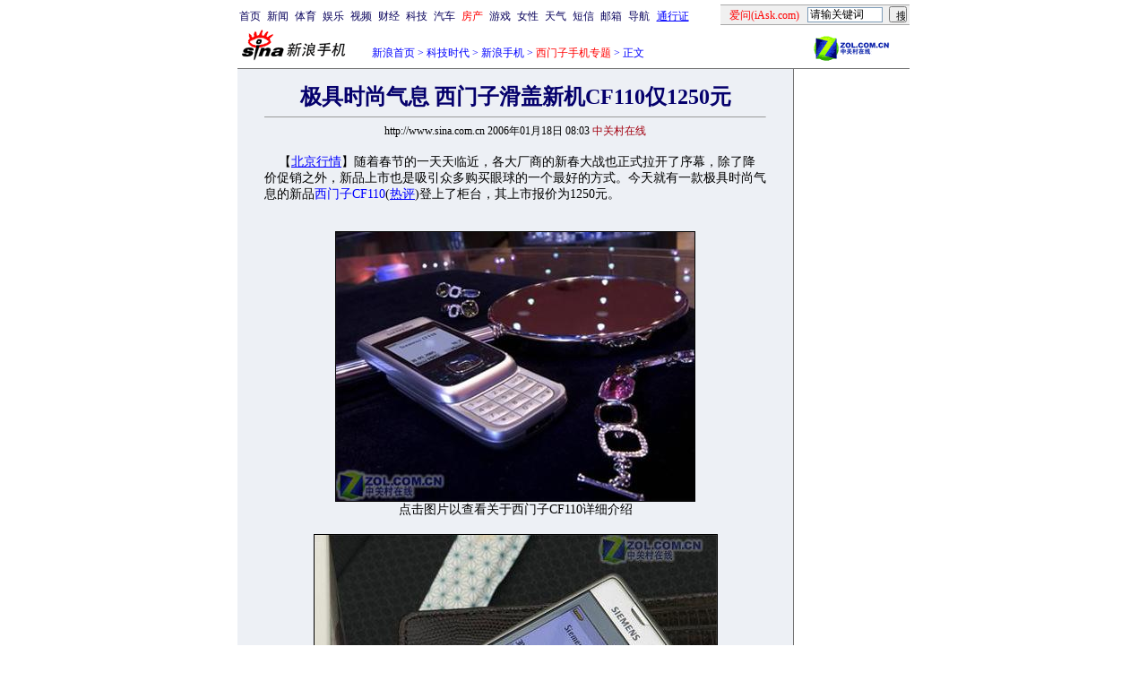

--- FILE ---
content_type: text/html
request_url: http://tech.sina.com.cn/mobile/n/2006-01-18/0803823129.shtml
body_size: 23755
content:
<!--[2,1,823129] published at 2006-01-18 08:03:23 from #004 by 513-->
<!--中关村在线-->
<!--<a href=/mobile/focus/siemensmobile/index.shtml target=_blank class=f14>西门子手机</a><span font-weight:900>专题</span>-->
<html>
<head>
<meta http-equiv="content-type" content="text/html; charset=gb2312">
<title>极具时尚气息 西门子滑盖新机CF110仅1250元_新浪手机_科技时代_新浪网</title>
<meta name="stencil" content="PGLS000118">
<meta name="publishid" content="2,1,823129">
<style type="text/css">
h1{
font-size:24px;
margin: 0px;
}
td,select,input {font-size:12px}
.l17 {line-height:170%;}
.l15 {line-height:150%;}
.f7 {font-size:7px;}
.f24 {font-size:24px;}
.f14{font-size:14px;line-height:130%;}
.title12 {font-size:12px;}
.title14 {font-size:14px;line-height:130%}
.tail12{font-size:12px;}
A:link {color: #0000ff;}
A:visited {color: #800080;}
A:active,A:hover {color : #ff0000}
A.a01:link,A.a01:visited {text-decoration:none;color: #07015B;}
A.a01:active,A.a01:hover {text-decoration:none;color : #ff0000}
A.a02:link,A.a02:visited {text-decoration:none;color: #0000ff;}
A.a02:active,A.a02:hover {text-decoration:none;color : #ff0000}
</style>
<style>
.yqin {display:inline; height:0px; width:0px; position:absolute; text-align:left;}
A.iask_f14:link,A.iask_f14:visited,A.iask_f14:active,A.iask_f14:hover {font-size:14px;text-decoration:none;color: #ff0000;}
A.akey:link {text-decoration:none;color: #0000ff;}
A.akey:visited {text-decoration:none;color: #800080;}
A.akey:active,A.akey:hover {text-decoration:underline;color : #ff0000}
</style>

<script language="JavaScript">
//发布日期
pagepubtime = "2006-01-18";

//广告显示判断
function checkPubTime(){

	//分解年、月、日
	DateTime = new Array(); 
	DateTime = pagepubtime.split("-");
	var year = DateTime[0];
	var month = DateTime[1];
	var day = DateTime[2];

	//用得到的年、月、日生成日期对象
	var pubTime = new Date(year,month - 1,day);
	//得到当前日期
	var now = new Date();

	//计算出当前日期与发布日期之间的毫秒差值
	var dif = now.getTime() - pubTime.getTime();

	//需要检测的日期差
	var difDay = 20;

	//一天24小时、一小时60分、一分60秒、一秒1000毫秒
	if (dif > difDay * 24 * 60 * 60 * 1000)
	{
		return false;
	}
	return true;
}
</script>

<script language="JavaScript">
function setBarPosition(){
	document.getElementById('toolBar').style.top=0
	document.getElementById('toolBar').style.left=621
	document.getElementById('toolBar').style.display='block'
}

function setTailPosition(){
//
var theHeight=(document.getElementById('toolBar').offsetHeight>document.getElementById('theEnd').offsetTop) ? document.getElementById('toolBar').offsetHeight : document.getElementById('theEnd').offsetTop
	document.getElementById('sinaTail').style.top=theHeight
	document.getElementById('sinaTail').style.left=document.getElementById('theEnd').offsetLeft
	document.getElementById('sinaTail').style.display='block'
}
</script>
<script language="JavaScript">
	function doZoom(size){
		document.getElementById('zoom').style.fontSize=size+'px'
		setTailPosition()
	}
	</script>
	<script language="JavaScript">
	
	function doPrint(){
	var str="<html>";
	var article;
	var css;
	var strAdBegin="<!--NEWSZW_HZH_BEGIN-->";
	var strAdEnd="<!--NEWSZW_HZH_END-->";
	var strFontSize='【<A href="javascript:doZoom(16)">大</A> <A href="javascript:doZoom(14)">中</A> <A href="javascript:doZoom(12)">小</A>】'
	var strdoPrint="doPrint()";
	var strTmp;
	
		css="<style>"
		+"body{font-family:宋体}"
		+"td,.f12{font-size:12px}"
		+".f24 {font-size:24px;}"
		+".f14 {font-size:14px;}"
		+".title14 {font-size:14px;line-height:130%}"
		+".l17 {line-height:170%;}"
		+"</style>";
	
		str +=	css;
		str +=	'<meta http-equiv="content-type" content="text/html; charset=gb2312">';
		str +=	"<body bgcolor=#ffffff topmargin=5 leftmargin=5 marginheight=5 marginwidth=5 onLoad='window.print()'>";
		str +=	"<center><table width=600 border=0 cellspacing=0 cellpadding=0><tr><td height=34 width=150><a href=http://tech.sina.com.cn><img src=http://tech.sina.com.cn/images/sina_kjsd.gif width=144 height=34 border=0></a></td><td valign=bottom><font color=#0000ff><a href=http://home.sina.com.cn/ class=a02>新浪首页</a> &gt; <a href=http://tech.sina.com.cn/ class=a02>科技时代</a> &gt; &nbsp;正文</font></td><td align=right valign=bottom><a href='javascript:history.back()'>返回</a>　<a href='javascript:window.print()'>打印</a></td></tr></table>";
		str +=	"<table width=600 border=0 cellpadding=0 cellspacing=20 bgcolor=#EDF0F5><tr><td>";
		
		article=document.getElementById('article').innerHTML;
		if(article.indexOf(strAdBegin)!=-1){
			str +=article.substr(0,article.indexOf(strAdBegin));
			strTmp=article.substr(article.indexOf(strAdEnd)+strAdEnd.length, article.length);
		}
		else{
			strTmp=article;
		}
		str +=strTmp
		str += escape(window.location.href)
		str +=	"</td></tr></table></center>";
		str +=	"</body></html>";
		document.write(str);
		document.close();
	}
</script>
</head>
<body bgcolor=#ffffff topmargin=5 marginheight=5 leftmargin=0 marginwidth=0 onLoad="setTailPosition()"><!-- body code begin -->

<!-- SUDA_CODE_START --> 
<script type="text/javascript"> 
//<!--
(function(){var an="V=2.1.16";var ah=window,F=document,s=navigator,W=s.userAgent,ao=ah.screen,j=ah.location.href;var aD="https:"==ah.location.protocol?"https://s":"http://",ay="beacon.sina.com.cn";var N=aD+ay+"/a.gif?",z=aD+ay+"/g.gif?",R=aD+ay+"/f.gif?",ag=aD+ay+"/e.gif?",aB=aD+"beacon.sinauda.com/i.gif?";var aA=F.referrer.toLowerCase();var aa="SINAGLOBAL",Y="FSINAGLOBAL",H="Apache",P="ULV",l="SUP",aE="UOR",E="_s_acc",X="_s_tentry",n=false,az=false,B=(document.domain=="sina.com.cn")?true:false;var o=0;var aG=false,A=false;var al="";var m=16777215,Z=0,C,K=0;var r="",b="",a="";var M=[],S=[],I=[];var u=0;var v=0;var p="";var am=false;var w=false;function O(){var e=document.createElement("iframe");e.src=aD+ay+"/data.html?"+new Date().getTime();e.id="sudaDataFrame";e.style.height="0px";e.style.width="1px";e.style.overflow="hidden";e.frameborder="0";e.scrolling="no";document.getElementsByTagName("head")[0].appendChild(e)}function k(){var e=document.createElement("iframe");e.src=aD+ay+"/ckctl.html";e.id="ckctlFrame";e.style.height="0px";e.style.width="1px";e.style.overflow="hidden";e.frameborder="0";e.scrolling="no";document.getElementsByTagName("head")[0].appendChild(e)}function q(){var e=document.createElement("script");e.src=aD+ay+"/h.js";document.getElementsByTagName("head")[0].appendChild(e)}function h(aH,i){var D=F.getElementsByName(aH);var e=(i>0)?i:0;return(D.length>e)?D[e].content:""}function aF(){var aJ=F.getElementsByName("sudameta");var aR=[];for(var aO=0;aO<aJ.length;aO++){var aK=aJ[aO].content;if(aK){if(aK.indexOf(";")!=-1){var D=aK.split(";");for(var aH=0;aH<D.length;aH++){var aP=aw(D[aH]);if(!aP){continue}aR.push(aP)}}else{aR.push(aK)}}}var aM=F.getElementsByTagName("meta");for(var aO=0,aI=aM.length;aO<aI;aO++){var aN=aM[aO];if(aN.name=="tags"){aR.push("content_tags:"+encodeURI(aN.content))}}var aL=t("vjuids");aR.push("vjuids:"+aL);var e="";var aQ=j.indexOf("#");if(aQ!=-1){e=escape(j.substr(aQ+1));aR.push("hashtag:"+e)}return aR}function V(aK,D,aI,aH){if(aK==""){return""}aH=(aH=="")?"=":aH;D+=aH;var aJ=aK.indexOf(D);if(aJ<0){return""}aJ+=D.length;var i=aK.indexOf(aI,aJ);if(i<aJ){i=aK.length}return aK.substring(aJ,i)}function t(e){if(undefined==e||""==e){return""}return V(F.cookie,e,";","")}function at(aI,e,i,aH){if(e!=null){if((undefined==aH)||(null==aH)){aH="sina.com.cn"}if((undefined==i)||(null==i)||(""==i)){F.cookie=aI+"="+e+";domain="+aH+";path=/"}else{var D=new Date();var aJ=D.getTime();aJ=aJ+86400000*i;D.setTime(aJ);aJ=D.getTime();F.cookie=aI+"="+e+";domain="+aH+";expires="+D.toUTCString()+";path=/"}}}function f(D){try{var i=document.getElementById("sudaDataFrame").contentWindow.storage;return i.get(D)}catch(aH){return false}}function ar(D,aH){try{var i=document.getElementById("sudaDataFrame").contentWindow.storage;i.set(D,aH);return true}catch(aI){return false}}function L(){var aJ=15;var D=window.SUDA.etag;if(!B){return"-"}if(u==0){O();q()}if(D&&D!=undefined){w=true}ls_gid=f(aa);if(ls_gid===false||w==false){return false}else{am=true}if(ls_gid&&ls_gid.length>aJ){at(aa,ls_gid,3650);n=true;return ls_gid}else{if(D&&D.length>aJ){at(aa,D,3650);az=true}var i=0,aI=500;var aH=setInterval((function(){var e=t(aa);if(w){e=D}i+=1;if(i>3){clearInterval(aH)}if(e.length>aJ){clearInterval(aH);ar(aa,e)}}),aI);return w?D:t(aa)}}function U(e,aH,D){var i=e;if(i==null){return false}aH=aH||"click";if((typeof D).toLowerCase()!="function"){return}if(i.attachEvent){i.attachEvent("on"+aH,D)}else{if(i.addEventListener){i.addEventListener(aH,D,false)}else{i["on"+aH]=D}}return true}function af(){if(window.event!=null){return window.event}else{if(window.event){return window.event}var D=arguments.callee.caller;var i;var aH=0;while(D!=null&&aH<40){i=D.arguments[0];if(i&&(i.constructor==Event||i.constructor==MouseEvent||i.constructor==KeyboardEvent)){return i}aH++;D=D.caller}return i}}function g(i){i=i||af();if(!i.target){i.target=i.srcElement;i.pageX=i.x;i.pageY=i.y}if(typeof i.layerX=="undefined"){i.layerX=i.offsetX}if(typeof i.layerY=="undefined"){i.layerY=i.offsetY}return i}function aw(aH){if(typeof aH!=="string"){throw"trim need a string as parameter"}var e=aH.length;var D=0;var i=/(\u3000|\s|\t|\u00A0)/;while(D<e){if(!i.test(aH.charAt(D))){break}D+=1}while(e>D){if(!i.test(aH.charAt(e-1))){break}e-=1}return aH.slice(D,e)}function c(e){return Object.prototype.toString.call(e)==="[object Array]"}function J(aH,aL){var aN=aw(aH).split("&");var aM={};var D=function(i){if(aL){try{return decodeURIComponent(i)}catch(aP){return i}}else{return i}};for(var aJ=0,aK=aN.length;aJ<aK;aJ++){if(aN[aJ]){var aI=aN[aJ].split("=");var e=aI[0];var aO=aI[1];if(aI.length<2){aO=e;e="$nullName"}if(!aM[e]){aM[e]=D(aO)}else{if(c(aM[e])!=true){aM[e]=[aM[e]]}aM[e].push(D(aO))}}}return aM}function ac(D,aI){for(var aH=0,e=D.length;aH<e;aH++){aI(D[aH],aH)}}function ak(i){var e=new RegExp("^http(?:s)?://([^/]+)","im");if(i.match(e)){return i.match(e)[1].toString()}else{return""}}function aj(aO){try{var aL="ABCDEFGHIJKLMNOPQRSTUVWXYZabcdefghijklmnopqrstuvwxyz0123456789+/=";var D="ABCDEFGHIJKLMNOPQRSTUVWXYZabcdefghijklmnopqrstuvwxyz0123456789-_=";var aQ=function(e){var aR="",aS=0;for(;aS<e.length;aS++){aR+="%"+aH(e[aS])}return decodeURIComponent(aR)};var aH=function(e){var i="0"+e.toString(16);return i.length<=2?i:i.substr(1)};var aP=function(aY,aV,aR){if(typeof(aY)=="string"){aY=aY.split("")}var aX=function(a7,a9){for(var a8=0;a8<a7.length;a8++){if(a7[a8]==a9){return a8}}return -1};var aS=[];var a6,a4,a1="";var a5,a3,a0,aZ="";if(aY.length%4!=0){}var e=/[^A-Za-z0-9\+\/\=]/g;var a2=aL.split("");if(aV=="urlsafe"){e=/[^A-Za-z0-9\-_\=]/g;a2=D.split("")}var aU=0;if(aV=="binnary"){a2=[];for(aU=0;aU<=64;aU++){a2[aU]=aU+128}}if(aV!="binnary"&&e.exec(aY.join(""))){return aR=="array"?[]:""}aU=0;do{a5=aX(a2,aY[aU++]);a3=aX(a2,aY[aU++]);a0=aX(a2,aY[aU++]);aZ=aX(a2,aY[aU++]);a6=(a5<<2)|(a3>>4);a4=((a3&15)<<4)|(a0>>2);a1=((a0&3)<<6)|aZ;aS.push(a6);if(a0!=64&&a0!=-1){aS.push(a4)}if(aZ!=64&&aZ!=-1){aS.push(a1)}a6=a4=a1="";a5=a3=a0=aZ=""}while(aU<aY.length);if(aR=="array"){return aS}var aW="",aT=0;for(;aT<aS.lenth;aT++){aW+=String.fromCharCode(aS[aT])}return aW};var aI=[];var aN=aO.substr(0,3);var aK=aO.substr(3);switch(aN){case"v01":for(var aJ=0;aJ<aK.length;aJ+=2){aI.push(parseInt(aK.substr(aJ,2),16))}return decodeURIComponent(aQ(aP(aI,"binnary","array")));break;case"v02":aI=aP(aK,"urlsafe","array");return aQ(aP(aI,"binnary","array"));break;default:return decodeURIComponent(aO)}}catch(aM){return""}}var ap={screenSize:function(){return(m&8388608==8388608)?ao.width+"x"+ao.height:""},colorDepth:function(){return(m&4194304==4194304)?ao.colorDepth:""},appCode:function(){return(m&2097152==2097152)?s.appCodeName:""},appName:function(){return(m&1048576==1048576)?((s.appName.indexOf("Microsoft Internet Explorer")>-1)?"MSIE":s.appName):""},cpu:function(){return(m&524288==524288)?(s.cpuClass||s.oscpu):""},platform:function(){return(m&262144==262144)?(s.platform):""},jsVer:function(){if(m&131072!=131072){return""}var aI,e,aK,D=1,aH=0,i=(s.appName.indexOf("Microsoft Internet Explorer")>-1)?"MSIE":s.appName,aJ=s.appVersion;if("MSIE"==i){e="MSIE";aI=aJ.indexOf(e);if(aI>=0){aK=window.parseInt(aJ.substring(aI+5));if(3<=aK){D=1.1;if(4<=aK){D=1.3}}}}else{if(("Netscape"==i)||("Opera"==i)||("Mozilla"==i)){D=1.3;e="Netscape6";aI=aJ.indexOf(e);if(aI>=0){D=1.5}}}return D},network:function(){if(m&65536!=65536){return""}var i="";i=(s.connection&&s.connection.type)?s.connection.type:i;try{F.body.addBehavior("#default#clientCaps");i=F.body.connectionType}catch(D){i="unkown"}return i},language:function(){return(m&32768==32768)?(s.systemLanguage||s.language):""},timezone:function(){return(m&16384==16384)?(new Date().getTimezoneOffset()/60):""},flashVer:function(){if(m&8192!=8192){return""}var aK=s.plugins,aH,aL,aN;if(aK&&aK.length){for(var aJ in aK){aL=aK[aJ];if(aL.description==null){continue}if(aH!=null){break}aN=aL.description.toLowerCase();if(aN.indexOf("flash")!=-1){aH=aL.version?parseInt(aL.version):aN.match(/\d+/);continue}}}else{if(window.ActiveXObject){for(var aI=10;aI>=2;aI--){try{var D=new ActiveXObject("ShockwaveFlash.ShockwaveFlash."+aI);if(D){aH=aI;break}}catch(aM){}}}else{if(W.indexOf("webtv/2.5")!=-1){aH=3}else{if(W.indexOf("webtv")!=-1){aH=2}}}}return aH},javaEnabled:function(){if(m&4096!=4096){return""}var D=s.plugins,i=s.javaEnabled(),aH,aI;if(i==true){return 1}if(D&&D.length){for(var e in D){aH=D[e];if(aH.description==null){continue}if(i!=null){break}aI=aH.description.toLowerCase();if(aI.indexOf("java plug-in")!=-1){i=parseInt(aH.version);continue}}}else{if(window.ActiveXObject){i=(new ActiveXObject("JavaWebStart.IsInstalled")!=null)}}return i?1:0}};var ad={pageId:function(i){var D=i||r,aK="-9999-0-0-1";if((undefined==D)||(""==D)){try{var aH=h("publishid");if(""!=aH){var aJ=aH.split(",");if(aJ.length>0){if(aJ.length>=3){aK="-9999-0-"+aJ[1]+"-"+aJ[2]}D=aJ[0]}}else{D="0"}}catch(aI){D="0"}D=D+aK}return D},sessionCount:function(){var e=t("_s_upa");if(e==""){e=0}return e},excuteCount:function(){return SUDA.sudaCount},referrer:function(){if(m&2048!=2048){return""}var e=/^[^\?&#]*.swf([\?#])?/;if((aA=="")||(aA.match(e))){var i=V(j,"ref","&","");if(i!=""){return escape(i)}}return escape(aA)},isHomepage:function(){if(m&1024!=1024){return""}var D="";try{F.body.addBehavior("#default#homePage");D=F.body.isHomePage(j)?"Y":"N"}catch(i){D="unkown"}return D},PGLS:function(){return(m&512==512)?h("stencil"):""},ZT:function(){if(m&256!=256){return""}var e=h("subjectid");e.replace(",",".");e.replace(";",",");return escape(e)},mediaType:function(){return(m&128==128)?h("mediaid"):""},domCount:function(){return(m&64==64)?F.getElementsByTagName("*").length:""},iframeCount:function(){return(m&32==32)?F.getElementsByTagName("iframe").length:""}};var av={visitorId:function(){var i=15;var e=t(aa);if(e.length>i&&u==0){return e}else{return}},fvisitorId:function(e){if(!e){var e=t(Y);return e}else{at(Y,e,3650)}},sessionId:function(){var e=t(H);if(""==e){var i=new Date();e=Math.random()*10000000000000+"."+i.getTime()}return e},flashCookie:function(e){if(e){}else{return p}},lastVisit:function(){var D=t(H);var aI=t(P);var aH=aI.split(":");var aJ="",i;if(aH.length>=6){if(D!=aH[4]){i=new Date();var e=new Date(window.parseInt(aH[0]));aH[1]=window.parseInt(aH[1])+1;if(i.getMonth()!=e.getMonth()){aH[2]=1}else{aH[2]=window.parseInt(aH[2])+1}if(((i.getTime()-e.getTime())/86400000)>=7){aH[3]=1}else{if(i.getDay()<e.getDay()){aH[3]=1}else{aH[3]=window.parseInt(aH[3])+1}}aJ=aH[0]+":"+aH[1]+":"+aH[2]+":"+aH[3];aH[5]=aH[0];aH[0]=i.getTime();at(P,aH[0]+":"+aH[1]+":"+aH[2]+":"+aH[3]+":"+D+":"+aH[5],360)}else{aJ=aH[5]+":"+aH[1]+":"+aH[2]+":"+aH[3]}}else{i=new Date();aJ=":1:1:1";at(P,i.getTime()+aJ+":"+D+":",360)}return aJ},userNick:function(){if(al!=""){return al}var D=unescape(t(l));if(D!=""){var i=V(D,"ag","&","");var e=V(D,"user","&","");var aH=V(D,"uid","&","");var aJ=V(D,"sex","&","");var aI=V(D,"dob","&","");al=i+":"+e+":"+aH+":"+aJ+":"+aI;return al}else{return""}},userOrigin:function(){if(m&4!=4){return""}var e=t(aE);var i=e.split(":");if(i.length>=2){return i[0]}else{return""}},advCount:function(){return(m&2==2)?t(E):""},setUOR:function(){var aL=t(aE),aP="",i="",aO="",aI="",aM=j.toLowerCase(),D=F.referrer.toLowerCase();var aQ=/[&|?]c=spr(_[A-Za-z0-9]{1,}){3,}/;var aK=new Date();if(aM.match(aQ)){aO=aM.match(aQ)[0]}else{if(D.match(aQ)){aO=D.match(aQ)[0]}}if(aO!=""){aO=aO.substr(3)+":"+aK.getTime()}if(aL==""){if(t(P)==""){aP=ak(D);i=ak(aM)}at(aE,aP+","+i+","+aO,365)}else{var aJ=0,aN=aL.split(",");if(aN.length>=1){aP=aN[0]}if(aN.length>=2){i=aN[1]}if(aN.length>=3){aI=aN[2]}if(aO!=""){aJ=1}else{var aH=aI.split(":");if(aH.length>=2){var e=new Date(window.parseInt(aH[1]));if(e.getTime()<(aK.getTime()-86400000*30)){aJ=1}}}if(aJ){at(aE,aP+","+i+","+aO,365)}}},setAEC:function(e){if(""==e){return}var i=t(E);if(i.indexOf(e+",")<0){i=i+e+","}at(E,i,7)},ssoInfo:function(){var D=unescape(aj(t("sso_info")));if(D!=""){if(D.indexOf("uid=")!=-1){var i=V(D,"uid","&","");return escape("uid:"+i)}else{var e=V(D,"u","&","");return escape("u:"+unescape(e))}}else{return""}},subp:function(){return t("SUBP")}};var ai={CI:function(){var e=["sz:"+ap.screenSize(),"dp:"+ap.colorDepth(),"ac:"+ap.appCode(),"an:"+ap.appName(),"cpu:"+ap.cpu(),"pf:"+ap.platform(),"jv:"+ap.jsVer(),"ct:"+ap.network(),"lg:"+ap.language(),"tz:"+ap.timezone(),"fv:"+ap.flashVer(),"ja:"+ap.javaEnabled()];return"CI="+e.join("|")},PI:function(e){var i=["pid:"+ad.pageId(e),"st:"+ad.sessionCount(),"et:"+ad.excuteCount(),"ref:"+ad.referrer(),"hp:"+ad.isHomepage(),"PGLS:"+ad.PGLS(),"ZT:"+ad.ZT(),"MT:"+ad.mediaType(),"keys:","dom:"+ad.domCount(),"ifr:"+ad.iframeCount()];return"PI="+i.join("|")},UI:function(){var e=["vid:"+av.visitorId(),"sid:"+av.sessionId(),"lv:"+av.lastVisit(),"un:"+av.userNick(),"uo:"+av.userOrigin(),"ae:"+av.advCount(),"lu:"+av.fvisitorId(),"si:"+av.ssoInfo(),"rs:"+(n?1:0),"dm:"+(B?1:0),"su:"+av.subp()];return"UI="+e.join("|")},EX:function(i,e){if(m&1!=1){return""}i=(null!=i)?i||"":b;e=(null!=e)?e||"":a;return"EX=ex1:"+i+"|ex2:"+e},MT:function(){return"MT="+aF().join("|")},V:function(){return an},R:function(){return"gUid_"+new Date().getTime()}};function ax(){var aK="-",aH=F.referrer.toLowerCase(),D=j.toLowerCase();if(""==t(X)){if(""!=aH){aK=ak(aH)}at(X,aK,"","weibo.com")}var aI=/weibo.com\/reg.php/;if(D.match(aI)){var aJ=V(unescape(D),"sharehost","&","");var i=V(unescape(D),"appkey","&","");if(""!=aJ){at(X,aJ,"","weibo.com")}at("appkey",i,"","weibo.com")}}function d(e,i){G(e,i)}function G(i,D){D=D||{};var e=new Image(),aH;if(D&&D.callback&&typeof D.callback=="function"){e.onload=function(){clearTimeout(aH);aH=null;D.callback(true)}}SUDA.img=e;e.src=i;aH=setTimeout(function(){if(D&&D.callback&&typeof D.callback=="function"){D.callback(false);e.onload=null}},D.timeout||2000)}function x(e,aH,D,aI){SUDA.sudaCount++;if(!av.visitorId()&&!L()){if(u<3){u++;setTimeout(x,500);return}}var i=N+[ai.V(),ai.CI(),ai.PI(e),ai.UI(),ai.MT(),ai.EX(aH,D),ai.R()].join("&");G(i,aI)}function y(e,D,i){if(aG||A){return}if(SUDA.sudaCount!=0){return}x(e,D,i)}function ab(e,aH){if((""==e)||(undefined==e)){return}av.setAEC(e);if(0==aH){return}var D="AcTrack||"+t(aa)+"||"+t(H)+"||"+av.userNick()+"||"+e+"||";var i=ag+D+"&gUid_"+new Date().getTime();d(i)}function aq(aI,e,i,aJ){aJ=aJ||{};if(!i){i=""}else{i=escape(i)}var aH="UATrack||"+t(aa)+"||"+t(H)+"||"+av.userNick()+"||"+aI+"||"+e+"||"+ad.referrer()+"||"+i+"||"+(aJ.realUrl||"")+"||"+(aJ.ext||"");var D=ag+aH+"&gUid_"+new Date().getTime();d(D,aJ)}function aC(aK){var i=g(aK);var aI=i.target;var aH="",aL="",D="";var aJ;if(aI!=null&&aI.getAttribute&&(!aI.getAttribute("suda-uatrack")&&!aI.getAttribute("suda-actrack")&&!aI.getAttribute("suda-data"))){while(aI!=null&&aI.getAttribute&&(!!aI.getAttribute("suda-uatrack")||!!aI.getAttribute("suda-actrack")||!!aI.getAttribute("suda-data"))==false){if(aI==F.body){return}aI=aI.parentNode}}if(aI==null||aI.getAttribute==null){return}aH=aI.getAttribute("suda-actrack")||"";aL=aI.getAttribute("suda-uatrack")||aI.getAttribute("suda-data")||"";sudaUrls=aI.getAttribute("suda-urls")||"";if(aL){aJ=J(aL);if(aI.tagName.toLowerCase()=="a"){D=aI.href}opts={};opts.ext=(aJ.ext||"");aJ.key&&SUDA.uaTrack&&SUDA.uaTrack(aJ.key,aJ.value||aJ.key,D,opts)}if(aH){aJ=J(aH);aJ.key&&SUDA.acTrack&&SUDA.acTrack(aJ.key,aJ.value||aJ.key)}}if(window.SUDA&&Object.prototype.toString.call(window.SUDA)==="[object Array]"){for(var Q=0,ae=SUDA.length;Q<ae;Q++){switch(SUDA[Q][0]){case"setGatherType":m=SUDA[Q][1];break;case"setGatherInfo":r=SUDA[Q][1]||r;b=SUDA[Q][2]||b;a=SUDA[Q][3]||a;break;case"setPerformance":Z=SUDA[Q][1];break;case"setPerformanceFilter":C=SUDA[Q][1];break;case"setPerformanceInterval":K=SUDA[Q][1]*1||0;K=isNaN(K)?0:K;break;case"setGatherMore":M.push(SUDA[Q].slice(1));break;case"acTrack":S.push(SUDA[Q].slice(1));break;case"uaTrack":I.push(SUDA[Q].slice(1));break}}}aG=(function(D,i){if(ah.top==ah){return false}else{try{if(F.body.clientHeight==0){return false}return((F.body.clientHeight>=D)&&(F.body.clientWidth>=i))?false:true}catch(aH){return true}}})(320,240);A=(function(){return false})();av.setUOR();var au=av.sessionId();window.SUDA=window.SUDA||[];SUDA.sudaCount=SUDA.sudaCount||0;SUDA.log=function(){x.apply(null,arguments)};SUDA.acTrack=function(){ab.apply(null,arguments)};SUDA.uaTrack=function(){aq.apply(null,arguments)};U(F.body,"click",aC);window.GB_SUDA=SUDA;GB_SUDA._S_pSt=function(){};GB_SUDA._S_acTrack=function(){ab.apply(null,arguments)};GB_SUDA._S_uaTrack=function(){aq.apply(null,arguments)};window._S_pSt=function(){};window._S_acTrack=function(){ab.apply(null,arguments)};window._S_uaTrack=function(){aq.apply(null,arguments)};window._S_PID_="";if(!window.SUDA.disableClickstream){y()}try{k()}catch(T){}})();
//-->
</script> 
<noScript> 
<div style='position:absolute;top:0;left:0;width:0;height:0;visibility:hidden'><img width=0 height=0 src='//beacon.sina.com.cn/a.gif?noScript' border='0' alt='' /></div> 
</noScript> 
<!-- SUDA_CODE_END -->

<!-- SSO_GETCOOKIE_START -->
<script type="text/javascript">var sinaSSOManager=sinaSSOManager||{};sinaSSOManager.getSinaCookie=function(){function dc(u){if(u==undefined){return""}var decoded=decodeURIComponent(u);return decoded=="null"?"":decoded}function ps(str){var arr=str.split("&");var arrtmp;var arrResult={};for(var i=0;i<arr.length;i++){arrtmp=arr[i].split("=");arrResult[arrtmp[0]]=dc(arrtmp[1])}return arrResult}function gC(name){var Res=eval("/"+name+"=([^;]+)/").exec(document.cookie);return Res==null?null:Res[1]}var sup=dc(gC("SUP"));if(!sup){sup=dc(gC("SUR"))}if(!sup){return null}return ps(sup)};</script>
<!-- SSO_GETCOOKIE_END -->

<script type="text/javascript">new function(r,s,t){this.a=function(n,t,e){if(window.addEventListener){n.addEventListener(t,e,false);}else if(window.attachEvent){n.attachEvent("on"+t,e);}};this.b=function(f){var t=this;return function(){return f.apply(t,arguments);};};this.c=function(){var f=document.getElementsByTagName("form");for(var i=0;i<f.length;i++){var o=f[i].action;if(this.r.test(o)){f[i].action=o.replace(this.r,this.s);}}};this.r=r;this.s=s;this.d=setInterval(this.b(this.c),t);this.a(window,"load",this.b(function(){this.c();clearInterval(this.d);}));}(/http:\/\/www\.google\.c(om|n)\/search/, "http://keyword.sina.com.cn/searchword.php", 250);</script>
<!-- body code end -->

<center>
<!--导航start-->
<style>.h3 {font-size:7px;color:#FFBD00}</style>
<table width=750 border=0 cellspacing=0 cellpadding=0>
<tr><td>

<script>
function getCookie(name) {

  var search;

  search = name + "="
  offset = document.cookie.indexOf(search) 
  if (offset != -1) {
    offset += search.length ;
    end = document.cookie.indexOf(";", offset) ;
    if (end == -1)
      end = document.cookie.length;
    return document.cookie.substring(offset, end);
  }
  else
    return "";
}

function unipro_clearCookie(name ) {
	document.cookie=name+"=; " + "domain=sina.com.cn; path=/; ";     
	//bites = document.cookie.split("; ");
} 

function getMobileNum(ckName){
var userInfo = getCookie(ckName).split(":");
	return userInfo[2];
}

function unipro_UniProLogout() {
	unipro_clearCookie("SINAPRO");
	unipro_clearCookie("SINA-AVATAR");
	unipro_clearCookie("SINAPROC");
	unipro_clearCookie("nick");
	unipro_clearCookie("SINA_NU");      
	unipro_clearCookie("SINA_OU");
	unipro_clearCookie("appmask");
	unipro_clearCookie("gender");
	unipro_clearCookie("UNIPROTM");
	unipro_clearCookie("UNIPROU");
	unipro_clearCookie("SINA_USER");
	unipro_clearCookie("SMS_COOKIE");
	return true;
}

function getUniproUrl_stand(){
	window.location='http://unipro.sina.com.cn/';
	return false;
}

function getUniproUrl_welcome(){
	unipro_UniProLogout();
	window.location='http://unipro.sina.com.cn';
	return false;	
}

function print_stand_unipro_head()
{
	document.write("<table border=0 cellpadding=0 cellspacing=0 width=100%><tr align=center><td><a href=http://www.sina.com.cn class=a01>首页</a></td><td width=4></td><td><a href=http://news.sina.com.cn class=a01>新闻</a></td><td width=4></td><td><a href=http://sports.sina.com.cn class=a01>体育</a></td><td width=4></td><td><a href=http://ent.sina.com.cn class=a01>娱乐</a></td><td width=4></td><td><a href=http://bn.sina.com.cn/ class=a01>视频</a></td><td width=4></td><td><a href=http://finance.sina.com.cn/ class=a01>财经</a></td><td width=4></td><td><a href=http://tech.sina.com.cn/ class=a01>科技</a></td><td width=4></td><td><a href=http://auto.sina.com.cn/ class=a01>汽车</a></td><td width=4></td><td><a href=http://house.sina.com.cn/ class=a01><font color=red>房产</font></a></td><td width=4></td><td><a href=http://games.sina.com.cn class=a01>游戏</a></td><td width=4></td><td><a href=http://eladies.sina.com.cn/ class=a01>女性</a></td><td width=4></td><td><a href=http://weather.sina.com.cn/ class=a01>天气</a></td><td width=4></td><td><a href=http://sms.sina.com.cn class=a01>短信</a></td><td width=4></td><td><a href=http://mail.sina.com.cn class=a01>邮箱</a></td><td width=4></td></td><td><a href=http://news.sina.com.cn/guide/ class=a01>导航</a></td><td width=4></td><td ><a href=# onClick='return getUniproUrl_stand()'>通行证</a></td><td align=right style=\"padding-bottom:4px;\"><table width=211 border=0 align=right cellpadding=0 cellspacing=0>	<tr><td width=211 colspan=3 height=1 bgcolor=#A9A9A9></td>	</tr>	<form name=\"_searchiask\" method=get action=\"http://www.iask.com/s\" onsubmit=\"return checkiask()\" target=_blank><input type=hidden name=f value=n><input type=hidden name=fnp_h value=1><tr bgcolor=#F0F0F0><td width=97 height=21 align=center style=\"padding-top:3px;\"><a href=http://iask.com target=_blank  class=a01><font color=#ff0000>爱问(iAsk.com)</font></a></td><td width=91><input type=text name=\"k\" size=12 style=\"width:84px;height:17px;border:1px solid #7F9DB9;\" value=\"请输关键词\" onClick=\"javascript:if(this.value=='请输关键词')this.value='';\"></td>	<td width=23><input type=submit style=\"width:20px;height:18px\" value=\"搜\"></td>	</tr>	<tr><td colspan=3 height=1 bgcolor=#A9A9A9></td>	</tr>	</form>	</table></td></tr></table>");
	
	document.write("</td><td align=right>");
	
	
}

function print_stand_unipro_welcome()
{
	var unipro_login_nickname = getCookie( "nick" );
	var unipro_login_pos = unipro_login_nickname.indexOf( "(" );
	if ( unipro_login_pos != -1 )
	{
		unipro_login_nickname = unipro_login_nickname.substr( 0, unipro_login_pos );
	}
	
	document.write("<table border=0 cellpadding=0 cellspacing=0 width=100%><tr align=center><td><a href=http://www.sina.com.cn class=a01>首页</a></td><td width=4></td><td><a href=http://news.sina.com.cn class=a01>新闻</a></td><td width=4></td><td><a href=http://sports.sina.com.cn class=a01>体育</a></td><td width=4></td><td><a href=http://ent.sina.com.cn class=a01>娱乐</a></td><td width=4></td><td><a href=http://bn.sina.com.cn/ class=a01>视频</a></td><td width=4></td><td><a href=http://finance.sina.com.cn/ class=a01>财经</a></td><td width=4></td><td><a href=http://tech.sina.com.cn/ class=a01>科技</a></td><td width=4></td><td><a href=http://auto.sina.com.cn/ class=a01>汽车</a></td><td width=4></td><td><a href=http://house.sina.com.cn/ class=a01><font color=red>房产</font></a></td><td width=4></td><td><a href=http://games.sina.com.cn class=a01>游戏</a></td><td width=4></td><td><a href=http://weather.sina.com.cn/ class=a01>天气</a></td><td width=4></td><td><a href=http://sms.sina.com.cn class=a01>短信</a></td><td width=4></td><td><a href=http://mail.sina.com.cn class=a01>邮箱</a></td><td width=4></td><td><a href=http://news.sina.com.cn/guide/ class=a01>导航</a></td><td width=4></td></tr></table>");
	
	document.write("</td><td align=right>");
	
	document.write("<table height=25 border=0 cellpadding=0 cellspacing=0>");
	document.write("<tr>");
	
	if ( unipro_login_nickname!="" && unipro_login_nickname!="null" && unipro_login_nickname!=null && unipro_login_nickname!="undefined" ) {
		document.write("<td align=right> "+unipro_login_nickname+"</td><td width=4></td><td><a href=# onClick='return getUniproUrl_welcome()'><font color=#0000ff>退出</font></a>");
	} else {
		document.write( "<td align=right> 新浪过客" +"</td><td width=4></td><td><a href=# onClick='return getUniproUrl_welcome()'><font color=#0000ff>退出</font></a>");
	}
	document.write("&nbsp;</td><td style=\"padding-bottom:4px;\"><table width=211 border=0 align=right cellpadding=0 cellspacing=0>	<tr><td width=211 colspan=3 height=1 bgcolor=#A9A9A9></td>	</tr>	<form name=\"_searchiask\" method=get action=\"http://www.iask.com/s\" onsubmit=\"return checkiask()\" target=_blank><input type=hidden name=f value=n><input type=hidden name=fnp_h value=1><tr bgcolor=#F0F0F0><td width=97 height=21 align=center style=\"padding-top:3px;\"><a href=http://iask.com target=_blank  class=a01><font color=#ff0000>爱问(iAsk.com)</font></a></td><td width=91><input type=text name=\"k\" size=12 style=\"width:84px;height:17px;border:1px solid #7F9DB9;\" value=\"请输关键词\" onClick=\"javascript:if(this.value=='请输关键词')this.value='';\"></td>	<td width=23><input type=submit style=\"width:20px;height:18px\" value=\"搜\"></td>	</tr>	<tr><td colspan=3 height=1 bgcolor=#A9A9A9></td>	</tr>	</form>	</table></td></tr>");
	document.write("</table>");
}

function checkiask()
{
	if (document._searchiask.k.value=="请输关键词" || document._searchiask.k.value=="" )
	{
		window.open("http://iask.com");
		return false;
	}
	return true;
}
</script>

<script language="javascript">
if (getCookie("SINAPRO") == "") {
	print_stand_unipro_head();

} else {

	print_stand_unipro_welcome();

}
</script>
</td></tr>
</table>
<!--导航end-->
<!--头部结束-->

<div id=PublicRelation4 name="PublicRelation" style="DISPLAY:none">
<!--ADS:begin=PDPS000000001351:{CF972832-54DE-4E01-B13E-2CB3A9DD2AF8}--><!--2CB3A9DD2AF8--><OBJECT classid="clsid:D27CDB6E-AE6D-11cf-96B8-444553540000" codebase="http://download.macromedia.com/pub/shockwave/cabs/flash/swflash.cab#version=5,0,0,0" WIDTH="750" HEIGHT="90">
 <PARAM NAME=movie VALUE="http://ad4.sina.com.cn/200512/31/42877.swf"> <PARAM NAME=quality VALUE=high><param name=wmode value=opaque>
 <EMBED src="http://ad4.sina.com.cn/200512/31/42877.swf" quality=high WIDTH="750" HEIGHT="90" TYPE="application/x-shockwave-flash" PLUGINSPAGE="http://www.macromedia.com/shockwave/download/index.cgi?P1_Prod_Version=ShockwaveFlash"></EMBED>
</OBJECT><!--$$ weixing/2006-1-16 ~ 2006-1-19/B $--><!--ADS:end-->
</div>
<SCRIPT>	 
//<!--广告发布-->
<!--
	if (checkPubTime())
	{
		document.getElementById("PublicRelation4").style.display="";
	}
-->
</SCRIPT>

<table width=750 border=0 cellspacing=0 cellpadding=0>
<tr><td height=34 width=150><a href=http://tech.sina.com.cn/mobile/><img src=http://image2.sina.com.cn/IT/Mobile/pic/images/logo2.gif width=127 height=36 border=0 alt=新浪手机></a></td><td width=440 valign=bottom><font color=#0000ff><a href=http://home.sina.com.cn/ class=a02>新浪首页</a> &gt; <a href=http://tech.sina.com.cn/ class=a02>科技时代</a> &gt; <a href=/mobile/ class=a02>新浪手机</a> &gt; <a href=/mobile/focus/siemensmobile/index.shtml target=_blank class=a02><font color=#ff0000>西门子手机专题</font></a> &gt; 正文</font></td><td align=right valign=bottom width=150><a href=http://www.zol.com.cn target=_blank><img src=http://image2.sina.com.cn/IT/images/meiti_logo/U725P2T50D142F629DT20050816143521.gif border=0 height=28></a></td><td width=10></td></tr>
</table>
<table width=750 border=0 cellspacing=0 cellpadding=0>
<tr><td height=8></td></tr>
<tr><td height=1 bgcolor=#747474><img src=http://image2.sina.com.cn/c.gif width=1 height=1></td></tr>
</table>

<div id="outer" style="position:relative;width:750px;">
<table width=750 border=0 cellspacing=0 cellpadding=0>
<tr><td width=620 valign=top align=center rowspan=2 bgcolor=#EDF0F5>
<br>
	<div id=article>
	<table width=560 border=0 cellspacing=0 cellpadding=0>
	<tr><th class=f24><font color=#05006C><h1>极具时尚气息 西门子滑盖新机CF110仅1250元</h1></font></th></tr>
	<tr><td height=><hr size=1 bgcolor=#d9d9d9></td></tr>
	<tr><td height=20 align=center>http://www.sina.com.cn 2006年01月18日&nbsp;08:03 <font color=#A20010>中关村在线</font></td></tr>
	<tr><td height=15></td></tr>
	<tr><td class=l17><font id="zoom" class=f14>

	<!-- 正文内部文字导航 : begin -->
	
	<!-- 正文内部文字导航 : end -->
	
	
	
	
	<p>&nbsp;&nbsp;&nbsp; 【<a href=/mobile/market/bj.html target=_blank>北京行情</a>】随着春节的一天天临近，各大厂商的新春大战也正式拉开了序幕，除了降价促销之外，新品上市也是吸引众多购买眼球的一个最好的方式。今天就有一款极具时尚气息的新品<a class=akey href="http://tech.sina.com.cn/mobile/manu/9.html" target=_blank>西门子</a><a class=akey href="http://tech.sina.com.cn/mobile/models/3132.html" target=_blank>CF110</a><!--wapdump begin-->(<a href="http://comment4.news.sina.com.cn/comment/comment4.html?channel=kj&newsid=sj-3132" target=_blank>热评</a>)<!--wapdump end--></a>登上了柜台，其上市报价为1250元。</p>
<p align=center><br clear=all><a class=akey href="http://tech.sina.com.cn/mobile/models/3132.html" target=_blank><img alt=极具时尚气息西门子滑盖新机CF110仅1250元 title="" style="BORDER-RIGHT: black 1px solid; BORDER-TOP: black 1px solid; BORDER-LEFT: black 1px solid; BORDER-BOTTOM: black 1px solid" alt="" src="http://image2.sina.com.cn/IT/cr/2006/0118/1589357145.jpg" align=no></a></a><br>点击图片以查看关于西门子CF110详细介绍<br><br><a class=akey href="http://tech.sina.com.cn/mobile/models/3132.html" target=_blank><img alt=极具时尚气息西门子滑盖新机CF110仅1250元 title="" style="BORDER-RIGHT: black 1px solid; BORDER-TOP: black 1px solid; BORDER-LEFT: black 1px solid; BORDER-BOTTOM: black 1px solid" alt="" src="http://image2.sina.com.cn/IT/cr/2006/0118/1481346446.jpg" align=no></a></a><br>点击图片以查看关于西门子CF110详细介绍</p>
<p>&nbsp;&nbsp;&nbsp; 这款CF110是工作在GSM/GPRS 900/1800/1900MHz网络环境下的，其机身尺寸为83×45×18毫米，重量为76克，整体感觉非常的具有时尚气息。该机还配备了65536色TFT材质的彩色屏幕，分辨率为130×130像素；32和弦铃声，内置免提扬声器，并且还提供了1.5MB的存储空间；此外，该机还支持数据线和红外接口，方便用户的数据传输；其它方面，像闹钟、日历以及计算器这些常用功能还是非常齐全的。<br></p>
<p align=center><a class=akey href="http://tech.sina.com.cn/mobile/models/3132.html" target=_blank><img alt=极具时尚气息西门子滑盖新机CF110仅1250元 title="" style="BORDER-RIGHT: black 1px solid; BORDER-TOP: black 1px solid; BORDER-LEFT: black 1px solid; BORDER-BOTTOM: black 1px solid" alt="" src="http://image2.sina.com.cn/IT/cr/2006/0118/2648078746.jpg" align=no></a><br>点击图片以查看关于西门子CF110详细介绍</p></a>
<p><br></p>
<p align=center><a class=akey href="http://tech.sina.com.cn/mobile/models/3132.html" target=_blank><img alt=极具时尚气息西门子滑盖新机CF110仅1250元 title="" style="BORDER-RIGHT: black 1px solid; BORDER-TOP: black 1px solid; BORDER-LEFT: black 1px solid; BORDER-BOTTOM: black 1px solid" alt="" src="http://image2.sina.com.cn/IT/cr/2006/0118/1897379295.jpg" align=no></a><br>点击图片以查看关于西门子CF110详细介绍</p><!--NEWSZW_HZH_BEGIN--><div id=PublicRelation5 name="PublicRelation" style="DISPLAY:none"></div><!--NEWSZW_HZH_END-->
	<table width=90% border=0 align=center>
	<tr></tr>
	<tr><td class=f14><a href=http://tech.sina.com.cn/video/learnwap.shtml target=_blank><font color=#ff0000>视频教程：手机上新浪 一分钟搞定</font></a></td></tr>
	</table>
	

	<p clear=all></p>
         
	</td></tr>
	</table>
	</div>

	<table width=560 border=0 cellspacing=0 cellpadding=0>
	<tr><td align=right>【<a href=http://comment4.news.sina.com.cn/comment/comment4.html?channel=kj&newsid=sj-3132>发表评论</a>】</td></tr>
	<tr height=10><td></td></tr>
	</table>

	<TABLE cellSpacing=0 cellPadding=0 width=565 border=0>
      
        <TR>
          <TD width=20></TD>
          <TD class=f14 align=left>
            <P>
			 
				<script>
				<!--
				function ck()
				{
						if((document.f.k.value=="")||(document.f.k.value=="请输关键词"))
						{
								window.open("http://iask.com");
								return false;
						} 
						else
						{
						document.f.action="http://iask.com/n";
						}
				}
        function se()
				{
						if((document.f.k.value=="")||(document.f.k.value=="请输关键词"))
						{
								window.open("http://iask.com");
								return false;
						} 
						else
						{
							document.f.action="http://iask.com/s";
							document.f.submit();
							return true;
						}								
				}
				//-->
				</script>
           <TABLE width=514 border=0 cellPadding=0 cellSpacing=0 style="border-bottom:1px solid #c6c9d1;">
               <form name=f method=get onSubmit="return ck()" action=http://iask.com/n target="_blank">
                <TR>
            <TD width="514" height=30 class=f14 style="padding-left:10px"><a href=http://iask.com target=_blank class=iask_f14>爱问(iAsk.com)</a> 
					<input type=hidden name=fnp_t value=1><input name=k  id=k onClick="javascript:if(this.value=='请输关键词')this.value='';" value="请输关键词"  size=16 maxlength=200> 
					<input  type="submit" style="width:52"  onclick="return ck()"value=" 搜新闻 "> <input  type="button" style="width:52" onclick="return se();" value=" 搜网页 "> 
					 </TD>
                </TR>
              </form>
            </TABLE> 


          </td>
        </tr></table>   

	<SCRIPT>	 
	//<!--广告发布-->
	<!--
		if (checkPubTime())
		{
			document.getElementById("PublicRelation5").style.display="";
		}
	-->
	</SCRIPT>
        <br><br>
	
	<table width=100% border=0 cellspacing=0 cellpadding=0>
	<tr><td align=right style="padding-right:20px">【<a href=http://comment4.news.sina.com.cn/comment/comment4.html?channel=kj&newsid=sj-3132>评论</a>】【<a href=http://tech.sina.com.cn/mobile/forum.html>手机论坛</a>】【<a href="javascript:d=document;t=d.selection?(d.selection.type!='None'?d.selection.createRange().text:''):(d.getSelection?d.getSelection():'');void(vivi=window.open('http://vivi.sina.com.cn/collect/icollect.php?pid=tech.sina.com.cn&title='+escape(d.title)+'&url='+escape(d.location.href)+'&desc='+escape(t),'vivi','scrollbars=no,width=460,height=450,left=75,top=20,status=no,resizable=yes'));vivi.focus();" title="收藏的网页将被永久的保存到ViVi收藏夹http://vivi.sina.com.cn">收藏此页</a>】【<a href="javascript:doZoom(16)">大</a> <a href="javascript:doZoom(14)">中</a> <a href="javascript:doZoom(12)">小</a>】【<a href="http://news.sina.com.cn/pc/2004-11-16/27/1088.html?from=401" target=_blank>多种方式看新闻</a>】【<a href=http://www.sina.com.cn/ddt/ target=_blank>下载点点通</a>】【<a href="javascript:doPrint()">打印</a>】【<a href="javascript:window.close()">关闭</a>】</td></tr>
	</table>
	

	<table width=565 border=0 cellspacing=0 cellpadding=0>
	<tr><td height=19></td></tr>
	<tr><td bgcolor=#c6c9d1 height=1></td></tr>
	<tr><td height=10></td></tr>
	</table>


	<div id=PublicRelation1 name="PublicRelation" style="DISPLAY:none">
	<table width=560 border=0 cellspacing=0 cellpadding=0>
	<tr><td>
	<!-- 正文底部小通栏 -->
		<table width=585 border=0 cellpadding=0 cellspacing=0 align=center>
		<tr><td>
		<!--ADS:begin=PDPS000000001114:{DC1BE3CE-BE31-4106-913A-B14A9C0CF34D}--><!--B14A9C0CF34D--><OBJECT classid="clsid:D27CDB6E-AE6D-11cf-96B8-444553540000" codebase="http://download.macromedia.com/pub/shockwave/cabs/flash/swflash.cab#version=5,0,0,0" WIDTH="585" HEIGHT="50">
 <PARAM NAME=movie VALUE="http://ad4.sina.com.cn/200601/16/44217_it58550.swf"> <PARAM NAME=quality VALUE=high><param name=wmode value=opaque>
 <EMBED src="http://ad4.sina.com.cn/200601/16/44217_it58550.swf" quality=high WIDTH="585" HEIGHT="50" TYPE="application/x-shockwave-flash" PLUGINSPAGE="http://www.macromedia.com/shockwave/download/index.cgi?P1_Prod_Version=ShockwaveFlash"></EMBED>
</OBJECT><!--$$ wlw/2006-1-17 ~ 2006-1-18/B $--><!--ADS:end-->		
		</td></tr>
		<tr><td height=5></td></tr>
		</table>
		<!--Adforward Begin:测试勿删-->
		<IFRAME MARGINHEIGHT=0 MARGINWIDTH=0 FRAMEBORDER=0 WIDTH=1 HEIGHT=1 SCROLLING=NO SRC="http://153.adsina.allyes.com/main/adfshow?user=AFP6_for_SINA|Tech|TechPIP&db=sina&border=0&local=yes">
		<SCRIPT LANGUAGE="JavaScript1.1" SRC="http://153.adsina.allyes.com/main/adfshow?user=AFP6_for_SINA|Tech|TechPIP&db=sina&local=yes&js=on"></SCRIPT>
		<NOSCRIPT><A HREF="http://153.adsina.allyes.com/main/adfclick?user=AFP6_for_SINA|Tech|TechPIP&db=sina"><IMG SRC="http://153.adsina.allyes.com/main/adfshow?user=AFP6_for_SINA|Tech|TechPIP&db=sina" WIDTH=1 HEIGHT=1 BORDER=0></a></NOSCRIPT></IFRAME>
		<!--Adforward End-->
	</td></tr>
	</table>
	
	<table width=580><tr><td class=f14>&nbsp;&nbsp;&nbsp;&nbsp;
	<!--ADS:begin=PDPS000000000776:{B51940DA-1FDF-4FC4-A356-C9B55ABA7232}--><a href=http://classad.sina.com.cn target=_blank>传海量生活资讯</a><!--$$ nwy/2006-1-1 ~ 2006-1-1/A $--><!--ADS:end-->&nbsp;&nbsp;&nbsp;&nbsp;<!--ADS:begin=PDPS000000000777:{710917E5-253C-419A-B389-DE50E224CF11}--><!--DE50E224CF11--><a href=http://sina.allyes.com/main/adfclick?db=sina&bid=32891,57338,57378&cid=0,0,0&sid=55126&advid=2213&camid=8820&show=ignore&url=http://www.rising.com.cn target=_blank><font color=red>瑞星独创“木马墙”保护帐号密码</font></a><!--$$ weixing/2006-1-16 ~ 2006-1-20/B $--><!--ADS:end-->
	</td></tr></table>
	</div>
	<SCRIPT>	 
	//<!--广告发布-->
	<!--
		if (checkPubTime())
		{
			document.getElementById("PublicRelation1").style.display="";
		}
	-->
	</SCRIPT><br>

	<div id=links>
	
	<table width=562 border=0 cellspacing=0 cellpadding=0>
	<tr><td bgcolor=#5550A2>
		<table width=100% border=0 cellspacing=1 cellpadding=5>
		<tr><td height=23 bgcolor=#FFC800 class=f14><a href=/mobile/focus/siemensmobile/index.shtml target=_blank class=f14>西门子手机</a><span font-weight:900>专题</span></td></tr>
		<tr><td bgcolor=#EDF0F5>　相关链接</td></tr>
		<tr><td bgcolor=#EDF0F5 class=f14><a href=http://tech.sina.com.cn/mobile/n/2006-01-16/1812821685.shtml target=_blank class=f14>纤细滑盖 西门子CF110新品上市1198</a><FONT color=#756FAB>(2006/01/16 18:12)</FONT><br><a href=http://tech.sina.com.cn/mobile/n/2006-01-16/1153821232.shtml target=_blank class=f14>酷似P990 富士西门子T800系列智能手机</a><FONT color=#756FAB>(2006/01/16 11:53)</FONT><br><a href=http://tech.sina.com.cn/mobile/n/2006-01-13/1153819741.shtml target=_blank class=f14>简约唯美 西门子滑盖手机CF110零售版评测</a><FONT color=#756FAB>(2006/01/13 11:53)</FONT><br><a href=http://tech.sina.com.cn/mobile/n/2006-01-13/0905819450.shtml target=_blank class=f14>最后甩货 西门子经典滑盖SL65特卖1280元</a><FONT color=#756FAB>(2006/01/13 09:05)</FONT><br><a href=http://tech.sina.com.cn/mobile/n/2006-01-12/1006818237.shtml target=_blank class=f14>古灵精怪异形彩屏手机 收藏价498元</a><FONT color=#756FAB>(2006/01/12 10:06)</FONT><br><a href=http://tech.sina.com.cn/mobile/n/2006-01-12/0855818050.shtml target=_blank class=f14>重装上阵 西门子将于17日推出三款E系新机</a><FONT color=#756FAB>(2006/01/12 08:55)</FONT><br><a href=http://tech.sina.com.cn/mobile/n/2006-01-09/0930814181.shtml target=_blank class=f14>一路小降 西门子C75阳刚大屏直板仅1199</a><FONT color=#756FAB>(2006/01/09 09:30)</FONT><br><a href=http://tech.sina.com.cn/mobile/n/2006-01-09/0805813965.shtml target=_blank class=f14>低端也滑盖 西门子CF110手机高价袭来</a><FONT color=#756FAB>(2006/01/09 08:05)</FONT><br></td></tr></table></td></tr></table>
	</div>
		
</td><td width=1 bgcolor=#747474 rowspan=2></td><td width=129 valign=top></td></tr>
</table>

<!-- 右侧功能条 begin -->
<div id="toolBar" style="position:absolute;display:'none'">
<table width=129 border=0 cellpadding=0 cellspacing=0>
<tr><td align=center>
	<!-- 搜索 begin-->
	
	<!-- 搜索 end-->

	
	<table border=0 cellpadding=0 cellspacing=0>
	<tr><td height=2></td></tr>
	</table>

	<div id=PublicRelation2 name="PublicRelation" style="DISPLAY:none">
	<!--ADS:begin=PDPS000000000362:{E572BF02-77DE-4F03-8C97-EAF58362562D}--><!--EAF58362562D--><OBJECT classid="clsid:D27CDB6E-AE6D-11cf-96B8-444553540000" codebase="http://download.macromedia.com/pub/shockwave/cabs/flash/swflash.cab#version=5,0,0,0" WIDTH="120" HEIGHT="320">
 <PARAM NAME=movie VALUE="http://ad4.sina.com.cn/200601/16/44147.swf"> <PARAM NAME=quality VALUE=high><param name=wmode value=opaque>
 <EMBED src="http://ad4.sina.com.cn/200601/16/44147.swf" quality=high WIDTH="120" HEIGHT="320" TYPE="application/x-shockwave-flash" PLUGINSPAGE="http://www.macromedia.com/shockwave/download/index.cgi?P1_Prod_Version=ShockwaveFlash"></EMBED>
</OBJECT><!--$$ nwy/2006-1-17 ~ 2006-1-17/B $--><!--ADS:end-->

	<table border=0 cellpadding=0 cellspacing=0>
	<tr><td height=8></td></tr>
	</table>

	
<table width=122 border=0 cellpadding=0 cellspacing=1 style="border:1 solid #FCC219;">
<tr><td height=20 align=center bgcolor=#FCCC04 style="padding-top:2px;">热 点 专 题</td></tr>
<tr><td height=3></td></tr>
<tr><td class=l15 style="padding-left:2px;">

<table width=118 border=0 cellpadding=0 cellspacing=0>
<tr><td height=5></td></tr>
<tr><td class=l15 colspan=3>

<a class=a02 href=http://news.sina.com.cn/z/2006nbjlh/index.shtml#2 target=_blank>2006年北京两会</a><br>

<a class=a02 href=http://finance.sina.com.cn/stock/chinaggzw/index.shtml target=_blank>股改十八批公司名单</a><br>

<a class=a02 href=http://sports.sina.com.cn/z/05nwftn/ target=_blank>中国女足征战四国赛</a><br>

<a class=a02 href=http://ent.sina.com.cn/f/tvbtentops/index.shtml target=_blank>05年度十大劲歌金曲</a><br>

<a class=a02 href=http://ent.sina.com.cn/f/v/06cw/index.shtml target=_blank>06央视春节联欢晚会</a><br>

<a class=a02 href=http://eladies.sina.com.cn/z/mask/index.html target=_blank>人气面膜嫩肤手册</a><br>

<a class=a02 href=http://bn.sina.com.cn/doc/index.html target=_blank>纪录片:精子之战</a><br>

<a class=a02 href=http://book.sina.com.cn/nzt/cha/daolvyumengxiang/index.shtml target=_blank>王石:道路与梦想</a><br>

<a class=a02 href=http://book.sina.com.cn/nzt/ele/aidsdiary/index.shtml target=_blank>艾滋病女大学生日记</a><br>


</td></tr>
</table>
<!--ok-->


</td></tr>
</table>

         
	

	<table border=0 cellpadding=0 cellspacing=0>
	<tr><td height=8></td></tr>
	</table>

	<table width=120 border=0 cellspacing=1 cellpadding=0 style="border:1 solid #FCC219;">
  <tr><td height=20 align=center bgcolor=#FCCC04 style="padding-top:2px;"><a href=http://www.sina.net  class=a02   target=_blank>企 业 服 务</a></td></tr>
  
  
  
  <tr>
    <td class=title12><font style="font-size:12px;line-height:150%;"> <a href=http://www.cnpatent.org/zhkc/  class=a02 target=_blank><font color="#FF0000">投资3万元年利100万！</font></a></font></td>
  </tr>
 
 <tr>
    <td class=title12><font style="font-size:12px;line-height:150%;"> <a href=http://www.jfr.com.cn/?SINA class=a02 target=_blank>开家麦当劳式的美容院</a></font></td>
  </tr>
<tr>
   <td class=title12><font style="font-size:12px;line-height:150%;"> <a href=http://www.e26.cn/index.html?SourceId=2405
  class=a02 target=_blank><font color="#FF0000">06年暴利项目揭秘 图</font></a></font></td>
  </tr>
   	 <tr>
    <td class=title12><font style="font-size:12px;line-height:150%;"> <a href=http://www.e26.cn/CorpInfo/1/197/jzqj/Index13070458.Shtml
  class=a02 target=_blank>做女人事业赚足女人钱</a></font></td>
  </tr>
  <tr>
    <td class=title12><font style="font-size:12px;line-height:150%;"> <a href=http://www.e26.cn/CorpInfo/1/9025/bslh/INDEX29012657.SHTML class=a02 target=_blank>2006年最赚钱的行业</a></font></td>
  </tr>
    <tr>    
  <td class=title12><font style="font-size:12px;line-height:150%;"> <a href=http://www.e26.cn/CorpInfo/1/778/afl/Index31044807.Shtml class=a02 target=_blank>小女子开店30天暴富</a></font></td>
  </tr>
  <tr>
    <td class=title12><font style="font-size:12px;line-height:150%;"> <a href=http://www.e26.cn/CorpInfo/1/7321/mq/Index24031445.Shtml class=a02 target=_blank>年前开店，月赚10万</a></font></td>
  </tr>
  	<tr>
    <td class=title12><font style="font-size:12px;line-height:150%;"> <a href=http://www.e26.cn/index.html?SourceId=1845
  class=a02 target=_blank>二折提货 千元做老板</a></font></td>
  </tr>
  <tr>
    <td class=title12><font style="font-size:12px;line-height:150%;"> <a href=http://www.ey360.cn/index.shtml?SourceID=10001
  class=a02   target=_blank>2006药界金矿招商指南</a><br>
    </font></td></tr> 
<tr>
    <td class=title12><font style="font-size:12px;line-height:150%;"> <a href=http://www.e26.cn/tom/200512/12301129.html
  class=a02 target=_blank>治高血压获重大突破！</a></font></td>
  </tr>
<tr>
    <td class=title12><font style="font-size:12px;line-height:150%;"> <a href=http://www.e26.cn/tom/200512/12271036.html
  class=a02 target=_blank>泌尿顽疾——大解放！</a></font></td>
  </tr>
   <tr>
    <td class=title12><font style="font-size:12px;line-height:150%;"> <a href=http://www.e26.cn/tom/200512/wczlzx/index.htm
class=a02   target=_blank><font color="#FF0000">最新疗法治结肠炎！！</font></a></font></td>
  </tr>
<tr>
    <td class=title12><font style="font-size:12px;line-height:150%;"> <a href=http://www.wangtingrui.com/index.htm  class=a02 target=_blank>特色治失眠抑郁精神病</a></font></td>
  </tr>  
  <tr>
    <td class=title12><font style="font-size:12px;line-height:150%;"> <a href=http://www.e26.cn/tom/200512/12301914.html 
 class=a02 target=_blank>高血脂！脂肪肝请留意</a></font></td>
  </tr>  
  <tr>
<td class=title12><font style="font-size:12px;line-height:150%;"> <a href=http://www.e26.cn/tom/200512/zyrx/index.htm
                          class=a02  target=_blank>治气管炎哮喘重大突破</a><a href=http://www.u88.cn/webpages/qlbl/qlbl_sina.htm class=a02 target=_blank></a></font></td>
  </tr>
  
  <tr>
	   <td class=title12>	
               <table width=120 border=0 cellspacing=0 cellpadding=0>	              
	    </table>		
	<font style="font-size:12px;line-height:150%;">



</font></td></tr>

</table>
<table width=120 border=0 cellspacing=0 cellpadding=0>	
<tr><td  height=8 align=right></td></tr>              
	    </table>
	</div>
	<SCRIPT>	 
	//<!--广告发布-->
	<!--
		if (checkPubTime())
		{
			document.getElementById("PublicRelation2").style.display="";
		}
	-->
	</SCRIPT>
</table>
</div>
<!-- 右侧功能条 end -->
<script language="JavaScript">
	setBarPosition();
</script>

<table width=750 border=0 cellpadding=0 cellspacing=0>
<tr><td width=620 bgcolor=#EDF0F5 align=center>

<table><tr><td height=2></td></tr></table>

<div id=PublicRelation3 name="PublicRelation" style="DISPLAY:none">



<style>
A.as012a01:link,A.as012a01:visited {text-decoration:none;color:#ffffff;}
A.as012a01:active,A.as012a01:hover {text-decoration:none;color:#ffffff;}
A.as012a02 {text-decoration:none;color:#ff0000;}
A.as012a03 {text-decoration:none;color:#017FD3;}
A.as012a04 {text-decoration:none;color:#747474;}
.lsdw13{line-height:130%;}
</style>

<script language="JavaScript">
	function mmspic(type,aid,id) {
		window.open('http://bf.sina.com.cn/sinarc_php/piclist.php?from=414&aid='+aid+'&type='+type);
		window.open('http://bf.sina.com.cn/sinarc_php/picpre.php?from=414&aid='+aid+'&id='+id,'bfpic','width=585,height=475,resizable=1,scrollbars=0,status=no,toolbar=no,location=no,menu=no');}
	
	function mmsring(aid,key,id) {
		var ringpre=window.open('http://bf.sina.com.cn/sinarc_php/ringpre.php?from=414&aid='+aid+'&id='+id,'bfring','width=585,height=485,resizable=1,scrollbars=0,status=no,toolbar=no,location=no,menu=no');
		window.open('http://bf.sina.com.cn/sinarc_php/srchring.php?from=414&aid='+aid+'&key='+key);
		ringpre.focus();
} 
	
	function mmsringtype(aid,type,id) {
		var ringpre=window.open('http://bf.sina.com.cn/sinarc_php/ringpre.php?from=414&aid='+aid+'&id='+id,'bfring','width=585,height=485,resizable=1,scrollbars=0,status=no,toolbar=no,location=no,menu=no');
		window.open('http://bf.sina.com.cn/sinarc_php/ringlist.php?from=414&aid='+aid+'&type='+type);
		ringpre.focus();
} 
	
	function mmsringkey(aid,key) {
		window.open('http://mms.sina.com.cn/bf/srchall.php?from=414&aid='+aid+'&key='+key);}

	function dlks() {
		document.dlksf.key.focus();
		document.dlksf.key.value="";}

</script>

<table width=564 border=0 cellpadding=0 cellspacing=0>
<tr valign=top>
	<td width=283>
		<table width=281 style="border:#AFAFAF 1px solid" border=0 cellpadding=0 cellspacing=0>
		<tr>
			<td width=105><img src=http://image2.sina.com.cn/sms/yypic/smsnews/images2/newszhengwenyeoewe01.gif width=105 height=26></td>
			<td width=174 background=http://image2.sina.com.cn/sms/yypic/smsnews/images2/newszhengwenyeoewe02.gif align=right>
				<font color=#ffffff><a
					href=http://bf.sina.com.cn/sinarc_php/piclist.php?from=414&aid=113&type=776 class=as012a01 target=_blank>明星</a>|<a
					href=http://bf.sina.com.cn/sinarc_php/piclist.php?from=414&aid=113&type=500 class=as012a01 target=_blank>美女</a>|<a
					href=http://bf.sina.com.cn/sinarc_php/piclist.php?from=414&aid=114&type=664 class=as012a01 target=_blank>雪景</a>|<a
					href=http://bf.sina.com.cn/sinarc_php/piclist.php?from=414&aid=114&type=429 class=as012a01 target=_blank>国画</a>|<a
					href=http://bf.sina.com.cn/sinarc_php/piclist.php?aid=113&from=414 class=as012a01 target=_blank>更多&gt;&gt;</a>
				</font>
			</td>
		</tr>
		<tr>
			<td height=129 valign=top colspan=2 background=http://image2.sina.com.cn/sms/yypic/smsnews/images2/newszhengwenyeoewe03.gif align=center>
				<table width=273 background=http://image2.sina.com.cn/sms/yypic/smsnews/images2/newszhengwenyeoewe04.gif border=0 cellpadding=0 cellspacing=0>
				<tr>
					<td colspan=2 height=21 style="padding-left:5px">
						<font color=#FF0000>
							·<a href=http://bf.sina.com.cn/newbf/zt/bf_xnys.html?from=414 class=as012a02 target=_blank>一窥天机</a>
							·<a href=http://bf.sina.com.cn/newbf/zt/cwyy.html?from=414 class=as012a02 target=_blank>猫狗乐队</a>
							·<a href=http://sms.sina.com.cn/2005cj/?from=414 class=as012a02 target=_blank>新年祝福</a>
							·<a href=http://bf.sina.com.cn/newbf/zt/minsu.html?from=414 class=as012a02 target=_blank>中国民俗</a>
							<!--a href=http://bf.sina.com.cn/sinarc_php/piclist.php?from=414&aid=113&type=664 class=as012a02 target=_blank>雪景</a-->
						</font>
					</td>
				</tr>
				<tr>
					<td width=130 align=center>
						  <a href=javascript:mmspic(776,114,27114769)>
						  <img src=http://image2.sina.com.cn/sms/sinarc/preview/27/181/27114/27114769.gif width=122 height=96 border=0></a>
					</td>
					<td width=143>
						<table width=143 border=0 cellpadding=0 cellspacing=0>
						<tr>
							<td width=143 class=lsdw13>
								<font color=#017FD3>
								[<a href=javascript:mmsringkey(679,'S.H.E') class=as012a03>S.H.E </a>] 
								<a href=javascript:mmsring(679,'S.H.E',25108172) class=as012a03 title="和弦铃声">不想长大 <font color=red>hot</font></a>
								<br>
								[<a href=javascript:mmsringkey(679,'张娜拉') class=as012a03>张娜拉</a>]
								<a href=javascript:mmsring(679,'张娜拉',25108178) class=as012a03 title="和弦铃声">对不起不爱你</a>
								<br>
								[<a href=javascript:mmsringkey(679,'阿杜') class=as012a03 title="">阿　杜</a>] 
								<a href=javascript:mmsring(679,'阿杜',25108165) class=as012a03 title="和弦铃声">I...Do</a>
								<br>
								[<a href=javascript:mmsringkey(679,'1983组合') class=as012a03 title="">1983组合</a>]
								<a href=javascript:mmsring(679,'1983组合',25108169) class=as012a03 title="和弦铃声">爱情木瓜</a>
								<br>
								[<a href=javascript:mmsringkey(679,'范玮琪') class=as012a03>范玮琪</a>]
								<a href=javascript:mmsring(679,'范玮琪',25108164) class=as012a03 title="和弦铃声">I Think I</a>
								</font>
							</td>
						</tr>
						<form name="dlksf" method="post" action="http://bf.sina.com.cn/sinarc_php/srchall.php" target=_blank>
						<tr>
							<td height=20>
								<input type=hidden name=from value=408>
								<input name="key" type=text size=12 value="陈奕迅" onclick=dlks()>
								<input type=image src=http://image2.sina.com.cn/sms/yypic/smsnews/images2/newszhengwenyeoewe06.gif width=50 height=17 border=0 align=absmiddle>
							</td>
						</tr>
						</form>
						</table>
					</td>
				</tr>
				<tr><td height=3></td></tr>
				</table>
			</td>
		</tr>
		</table>
	</td>

	<td width=281>
<script language=Javascript>
function sina_ivr_send_song(id,from)           
{
	//alert("hello "+id);
	window.open('http://wish.sina.com.cn/bless.php?id='+id+'&'+'from='+from,'','width=600,height=510,scrollbars=no');
}

</SCRIPT>
      <table width=281 style="border:#696969 1px solid" border=0 cellpadding=0 cellspacing=0>
        <tr>
          <td width=228><img src=http://image2.sina.com.cn/sms/wt/newszhengwenyeoewe07_11_23.gif width=228 height=26></td>
          <td width=51 bgcolor=#4DB805 align=center><a href=http://wish.sina.com.cn class=as012a01 target=_blank>更多&gt;&gt;</a></td>
        </tr>
        <tr>
          <td height=129 valign=top colspan=2 background=http://image2.sina.com.cn/sms/yypic/smsnews/images2/newszhengwenyeoewe08.gif align=center> 
            <table width=273 bgcolor=#ffffff border=0 cellpadding=0 cellspacing=0>
              <tr>
                <td width=65 align=center> <table width=60 border=0 cellpadding=0 cellspacing=0>
                    <tr>
                      <td height=2></td>
                    </tr>
                    <tr>
                      <td width=60><a href=http://wish.sina.com.cn/starPK.html?from=414 target=_blank><img src=http://image2.sina.com.cn/sms/jxdx/zhaowei.GIF style="border:#D6CFD6 1px solid" width=58 height=58></a></td>
                    </tr>
                    <tr>
                      <td height=2></td>
                    </tr>
                    <tr>
                      <td width=60><a href=http://wish.sina.com.cn/lover.html?from=414 target=_blank><img src=http://image2.sina.com.cn/sms/jxdx/zhouxun.GIF style="border:#D6CFD6 1px solid" width=58 height=58></a></td>
                    </tr>
                    <tr>
                      <td height=2></td>
                    </tr>
                  </table></td>
                <td width=208> <table width=208 border=0 cellpadding=0 cellspacing=0>
                    <tr>
                      <td colspan=4 height=26><font color=#FF0000>·<a href=http://wish.sina.com.cn/starPK.html?from=414 class=as012a02 target=_blank>影视明星歌喉大PK</a> 
                        ·<a href=http://wish.sina.com.cn/lover.html?from=414 class=as012a02 target=_blank>爱情祝福</a> 
                        </font></td>
                    </tr>
                    <tr bgcolor=#FBF2F8>
                      <td height=19 width=83>　<a href=# class=as012a04 target=_blank onClick="sina_ivr_send_song('1020180019','414');return false;">无尽的爱</a></td>
                      <td width=29><a href=# target=_blank onClick="sina_ivr_send_song('1020180019','414');return false;"><img src=http://image2.sina.com.cn/sms/yypic/smsnews/images2/newszhengwenyeoewe10.gif width=8 border=0 height=9></a></td>
                      <td width=75><a href=# class=as012a04 target=_blank onClick="sina_ivr_send_song('1050060018','414');return false;">发现</a></td>
                      <td width=21><a href=# target=_blank onClick="sina_ivr_send_song('1050060018','414');return false;"><img src=http://image2.sina.com.cn/sms/yypic/smsnews/images2/newszhengwenyeoewe10.gif width=8 border=0 height=9></a></td>
                    </tr>
                    <tr>
                      <td height=20>　<a href=# class=as012a04 target=_blank onClick="sina_ivr_send_song('1080670001','414');return false;">一直很安静</a></td>
                      <td><a href=# target=_blank onClick="sina_ivr_send_song('1080670001','414');return false;"><img src=http://image2.sina.com.cn/sms/yypic/smsnews/images2/newszhengwenyeoewe10.gif width=8 border=0 height=9></a></td>
                      <td><a href=# class=as012a04 target=_blank onClick="sina_ivr_send_song('1021210001','414');return false;">痴心绝对</a></td>
                      <td><a href=# target=_blank onClick="sina_ivr_send_song('1021210001','414');return false;"><img src=http://image2.sina.com.cn/sms/yypic/smsnews/images2/newszhengwenyeoewe10.gif width=8 border=0 height=9></a></td>
                    </tr>
                    <tr bgcolor=#FBF2F8>
                      <td height=19>　<a href=# class=as012a04 target=_blank onClick="sina_ivr_send_song('1080610001','414');return false;">希望</a></td>
                      <td><a href=# target=_blank onClick="sina_ivr_send_song('1080610001','414');return false;"><img src=http://image2.sina.com.cn/sms/yypic/smsnews/images2/newszhengwenyeoewe10.gif width=8 border=0 height=9></a></td>
                      <td><a href=# class=as012a04 target=_blank onClick="sina_ivr_send_song('1021040005','414');return false;">刀剑如梦</a></td>
                      <td><a href=# target=_blank onClick="sina_ivr_send_song('1021040005','414');return false;"><img src=http://image2.sina.com.cn/sms/yypic/smsnews/images2/newszhengwenyeoewe10.gif width=8 border=0 height=9></a></td>
                    </tr>
                    <tr>
                      <td height=20>　<a href=# class=as012a04 target=_blank onClick="sina_ivr_send_song('1030010035','414');return false;">知道不知道</a></td>
                      <td><a href=# target=_blank onClick="sina_ivr_send_song('1030010035','414');return false;"><img src=http://image2.sina.com.cn/sms/yypic/smsnews/images2/newszhengwenyeoewe10.gif width=8 border=0 height=9></a></td>
                      <td><a href=# class=as012a04 target=_blank onClick="sina_ivr_send_song('1060030013','414');return false;">化蝶飞</a></td>
                      <td><a href=# target=_blank onClick="sina_ivr_send_song('1060030013','414');return false;"><img src=http://image2.sina.com.cn/sms/yypic/smsnews/images2/newszhengwenyeoewe10.gif width=8 border=0 height=9></a></td>
                    </tr>
                    <tr bgcolor=#FBF2F8>
                      <td height=19>　<a href=# class=as012a04 target=_blank onClick="sina_ivr_send_song('1080410005','414');return false;">寂寞沙洲冷</a></td>
                      <td><a href=# target=_blank onClick="sina_ivr_send_song('1080410005','414');return false;"><img src=http://image2.sina.com.cn/sms/yypic/smsnews/images2/newszhengwenyeoewe10.gif width=8 border=0 height=9></a></td>
                      <td><a href=# class=as012a04 target=_blank onClick="sina_ivr_send_song('1020130038','414');return false;">就是爱你</a></td>
                      <td><a href=# target=_blank onClick="sina_ivr_send_song('1020130038','414');return false;"><img src=http://image2.sina.com.cn/sms/yypic/smsnews/images2/newszhengwenyeoewe10.gif width=8 border=0 height=9></a></td>
                    </tr>
                  </table></td>
              </tr>
            </table></td>
        </tr>
      </table> </td>
  </tr>
</table>

<!-- 新浪竞价排名 -->
<iframe src=http://pfp.sina.com.cn/sinanews_tech.html width=565 height=90 frameborder=0 border=0 marginwidth=0 marginheight=0 scrolling=no></iframe>

<!-- 新浪竞价排名 end -->
<table width=565 cellpadding=0 cellspacing=0 bgcolor=#FDF9E1 style="border:1 solid #FEC100;>
    <tr>
	<td bgcolor="#FFEA8B" >
  <tr><td colspan="7"></td></tr>
	<tr class=l15>
    <td height="21" colspan="3" bgcolor="#FFEA8B" class=l15>&nbsp;<a href="http://www.e26.cn/index.html?SourceId=999" target="_blank" class=a02>招商</a>·<a href="http://www.cnyuyi.com/" target="_blank" class=a02>健康</a>&nbsp;&nbsp;<a href=http://www.e26.cn/index.html?SourceId=2436 class=a02 target=_blank><font color="#FF0000">360行赚钱惊天内幕</font></a>&nbsp;<a href=http://www.e26.cn/CorpInfo/1/222/yzf/Index17051710.Shtml
 class=a02 target=_blank>天天赚钱的理由</a></td>
		
    <td width="1" rowspan="5" bgcolor="#FEC100" class=l15></td>
    <td bgcolor="#FFEA8B" class=l15 width="141"> 
      <div align="center"><a href=http://www.e26.cn/CorpInfo/1/433/zyyx/Index15112014.Shtml   class=a02 target=_blank>３００天稳赚８０万</a></div>
    </td>
    <td width="1" rowspan="5" bgcolor="#FEC100" class=l15></td>
	<td bgcolor="#FFEA8B" width="141"> 
      <div align="center"><a href=http://www.cnyuyi.com/ad.s.x.01 class=a02  target=_blank>糖尿病新疗法新突破！</a></div>
    </td>
    </tr>
    <tr height=20>
      
    <td class=l15 width="142">·<a href=http://www.yuban.com.cn/  
 class=a02 target=_blank>她 让我1个月会说英语</a></td>
      <td width="1" rowspan="4" bgcolor="#FEC100" class=l15></td>
      
    <td class=l15 width="141">·<a href=http://666.e26.cn/web/lixinguang/blkains/index.htm class=a02 target=_blank>百莲凯－凯撒大帝来了</a></td>
      
    <td class=l15 width="141">·<a href=http://www.e26.cn/CorpInfo/1/9025/bslh/INDEX29012657.SHTML class=a02 target=_blank>2006年最赚钱的行业</a></td>
      
    <td class=l15 width="141">·<a href=http://www.cnyuyi.com/ad.s.x.02 class=a02 target=_blank>给你的女人靓丽秀发！</a></td>
    </tr>
    <tr height=20> 
		
	<td class=l15 width="141">·<a href=http://www.e26.cn/CorpInfo/1/2489/aslt/INDEX07110006.SHTML class=a02
 target=_blank>白手起家，打造富翁！</a></td>
    <td class=l15 width="141">·<a href=http://www.fff555.com/?site=sohutf class=a02 target=_blank>狂赚：06暴利项目精选</a></td>
    <td class=l15 width="141">·<a href=http://666.e26.cn/web/wangzhengming/zhun3.htm class=a02 target=_blank>平和英语春节新生优惠</a></td>
    <td class=l15 width="141">·<a href=http://www.cnyuyi.com/ad.s.x.03 class=a02 target=_blank>致富商机-万元成为CEO</a></td>
    </tr>
    <tr height=20> 
		
    <td class=l15 width="142">·<a href=http://www.cnpatent.org/zhkc/ class=a02
 target=_blank>投资3万元年利100万！</a></td>
    <td class=l15 width="142">·<a href=http://www.jfr.com.cn/?SINA class=a02 target=_blank>做女人事业，赚女人钱</a></td>
    <td class=l15 width="141">·<a href=http://www.e26.cn/click.aspx?item_id=623&AdUnit_ID=738&SiteId=1&Ad_Url=http://www.e26.cn/CorpInfo/1/8990/qdxt/zzy/index.html
 class=a02 target=_blank>千元创业年利100万元</a></td>
    <td class=l15 width="141">·<a href=http://vutoo.com/ad.s.x.01
 class=a02 target=_blank>网络财富 品牌护航</a></td>
    </tr>
    <tr height=20> 
		
    <td class=l15 width="142">·<a href=http://www.ey360.cn/index.shtml?SourceID=10002
 class=a02 target=_blank><font color="#FF0000">1000种药品暴利招商！</font></a></td>
    <td class=l15 width="141">·<a href=http://www.e26.cn/CorpInfo/1/185/qdjr/Index01110706.Shtml   class=a02 target=_blank>法国情侣专卖，赚疯了</a></td>
    <td class=l15 width="141">·<a href=http://666.e26.cn/web/lixinguang/bailiankai.htm class=a02 target=_blank>百莲凯－财富新时代！</a></td>
    <td class=l15 width="141">·<a href=http://#/ad.s.x.02 class=a02 target=_blank>拯救男人－－还您自信</a></td>
	</tr>
</table>

</div>
<SCRIPT>	 
//<!--广告发布-->
<!--
	if (checkPubTime())
	{
		document.getElementById("PublicRelation3").style.display="";
	}
-->
</SCRIPT><br>

</td><td width=1 bgcolor=#747474 rowspan=2></td><td width=129 valign=top></td></tr>
</table>

<!--结束：底部-->
<!---->
<!--${生成留言参数}1181171001-->
<!--<FONT COLOR=CCCCCC><span style="font-size: 9pt">★★</span></FONT>-->
<!--/mobile/n/2006-01-18/0803,-->
<!--2006-->
<!--01-->
<!--18-->
<!--${特殊学园专题名称}-->
<!--西门子手机专题-->
<!---->
<!--<a href=http://tech.sina.com.cn/mobile/n/2006-01-16/1812821685.shtml target=_blank class=f14>纤细滑盖 西门子CF110新品上市1198</a><FONT color=#756FAB>(2006/01/16 18:12)</FONT><br><a href=http://tech.sina.com.cn/mobile/n/2006-01-16/1153821232.shtml target=_blank class=f14>酷似P990 富士西门子T800系列智能手机</a><FONT color=#756FAB>(2006/01/16 11:53)</FONT><br><a href=http://tech.sina.com.cn/mobile/n/2006-01-13/1153819741.shtml target=_blank class=f14>简约唯美 西门子滑盖手机CF110零售版评测</a><FONT color=#756FAB>(2006/01/13 11:53)</FONT><br><a href=http://tech.sina.com.cn/mobile/n/2006-01-13/0905819450.shtml target=_blank class=f14>最后甩货 西门子经典滑盖SL65特卖1280元</a><FONT color=#756FAB>(2006/01/13 09:05)</FONT><br><a href=http://tech.sina.com.cn/mobile/n/2006-01-12/1006818237.shtml target=_blank class=f14>古灵精怪异形彩屏手机 收藏价498元</a><FONT color=#756FAB>(2006/01/12 10:06)</FONT><br><a href=http://tech.sina.com.cn/mobile/n/2006-01-12/0855818050.shtml target=_blank class=f14>重装上阵 西门子将于17日推出三款E系新机</a><FONT color=#756FAB>(2006/01/12 08:55)</FONT><br><a href=http://tech.sina.com.cn/mobile/n/2006-01-09/0930814181.shtml target=_blank class=f14>一路小降 西门子C75阳刚大屏直板仅1199</a><FONT color=#756FAB>(2006/01/09 09:30)</FONT><br><a href=http://tech.sina.com.cn/mobile/n/2006-01-09/0805813965.shtml target=_blank class=f14>低端也滑盖 西门子CF110手机高价袭来</a><FONT color=#756FAB>(2006/01/09 08:05)</FONT><br>-->
<!--<a href=/mobile/focus/siemensmobile/index.shtml target=_blank class=f14>西门子手机</a><span font-weight:900>专题</span>-->
<!---->
<!--${图片精选数量}-->
<!--${图片精选更多页号}-->
<!--${是否发往各频道图片汇总}-->
<!--${是否送台湾新闻}-->
<!---->
<!--${传媒观察栏目组合}-->
<!--开始：底部-->
</center>

<center><div id="theEnd" style="position:relative;width:750px"></div></center>
<div id="sinaTail" style="position:absolute;display:'none'">
<hr width=750 size=2>
<!--标准尾-->
<table width=750 border=0 cellspacing=0 cellpadding=0>
<tr><td align=center class=title12>
<br>
<a href=/guest.html target=_blank>科技时代意见反馈留言板</a>　电话：010-82628888-5595　　　欢迎批评指正<br><br><a href=http://corp.sina.com.cn/chn/>新浪简介</a> | <a href=http://corp.sina.com.cn/eng/>About Sina</a> | <a href=http://ads.sina.com.cn/>广告服务</a> | <a href=http://www.sina.com.cn/contactus.html class=sinatail>联系我们</a> | <a href=http://corp.sina.com.cn/chn/sina_job.html>招聘信息</a> | <a href=http://www.sina.com.cn/intro/lawfirm.shtml>网站律师</a> | <a href=http://english.sina.com>SINA English</a> | <a href=http://unipro.sina.com.cn/register.html>会员注册</a> | <a href=http://tech.sina.com.cn/focus/sinahelp.shtml>产品答疑</a>
<br><br>Copyright &copy; 1996 - 2006 SINA Inc. All Rights Reserved<br><br><img src=http://image2.sina.com.cn/home/image/c.gif
 width=1 height=1><a href=http://home.sina.com.cn/intro/copyright.shtml target=_blank>版权所有</a>　新浪网</td></tr>
</table>



<script language="javascript" src="http://php.tech.sina.com.cn/mobile/newstop/count.php?newsid=kj-mobile-823129"></script>
</div>
</div>
<script type="text/javascript" language="javascript" src="http://image2.sina.com.cn/cha/news/yq.js"></script>
<!-- body code begin -->

<!-- SSO_UPDATECOOKIE_START -->
<script type="text/javascript">var sinaSSOManager=sinaSSOManager||{};sinaSSOManager.q=function(b){if(typeof b!="object"){return""}var a=new Array();for(key in b){a.push(key+"="+encodeURIComponent(b[key]))}return a.join("&")};sinaSSOManager.es=function(f,d,e){var c=document.getElementsByTagName("head")[0];var a=document.getElementById(f);if(a){c.removeChild(a)}var b=document.createElement("script");if(e){b.charset=e}else{b.charset="gb2312"}b.id=f;b.type="text/javascript";d+=(/\?/.test(d)?"&":"?")+"_="+(new Date()).getTime();b.src=d;c.appendChild(b)};sinaSSOManager.doCrossDomainCallBack=function(a){sinaSSOManager.crossDomainCounter++;document.getElementsByTagName("head")[0].removeChild(document.getElementById(a.scriptId))};sinaSSOManager.crossDomainCallBack=function(a){if(!a||a.retcode!=0){return false}var d=a.arrURL;var b,f;var e={callback:"sinaSSOManager.doCrossDomainCallBack"};sinaSSOManager.crossDomainCounter=0;if(d.length==0){return true}for(var c=0;c<d.length;c++){b=d[c];f="ssoscript"+c;e.scriptId=f;b=b+(/\?/.test(b)?"&":"?")+sinaSSOManager.q(e);sinaSSOManager.es(f,b)}};sinaSSOManager.updateCookieCallBack=function(c){var d="ssoCrossDomainScriptId";var a="http://login.sina.com.cn/sso/crossdomain.php";if(c.retcode==0){var e={scriptId:d,callback:"sinaSSOManager.crossDomainCallBack",action:"login",domain:"sina.com.cn"};var b=a+"?"+sinaSSOManager.q(e);sinaSSOManager.es(d,b)}else{}};sinaSSOManager.updateCookie=function(){var g=1800;var p=7200;var b="ssoLoginScript";var h=3600*24;var i="sina.com.cn";var m=1800;var l="http://login.sina.com.cn/sso/updatetgt.php";var n=null;var f=function(e){var r=null;var q=null;switch(e){case"sina.com.cn":q=sinaSSOManager.getSinaCookie();if(q){r=q.et}break;case"sina.cn":q=sinaSSOManager.getSinaCookie();if(q){r=q.et}break;case"51uc.com":q=sinaSSOManager.getSinaCookie();if(q){r=q.et}break}return r};var j=function(){try{return f(i)}catch(e){return null}};try{if(g>5){if(n!=null){clearTimeout(n)}n=setTimeout("sinaSSOManager.updateCookie()",g*1000)}var d=j();var c=(new Date()).getTime()/1000;var o={};if(d==null){o={retcode:6102}}else{if(d<c){o={retcode:6203}}else{if(d-h+m>c){o={retcode:6110}}else{if(d-c>p){o={retcode:6111}}}}}if(o.retcode!==undefined){return false}var a=l+"?callback=sinaSSOManager.updateCookieCallBack";sinaSSOManager.es(b,a)}catch(k){}return true};sinaSSOManager.updateCookie();</script>
<!-- SSO_UPDATECOOKIE_END -->

<!-- body code end -->

</body>
</html>